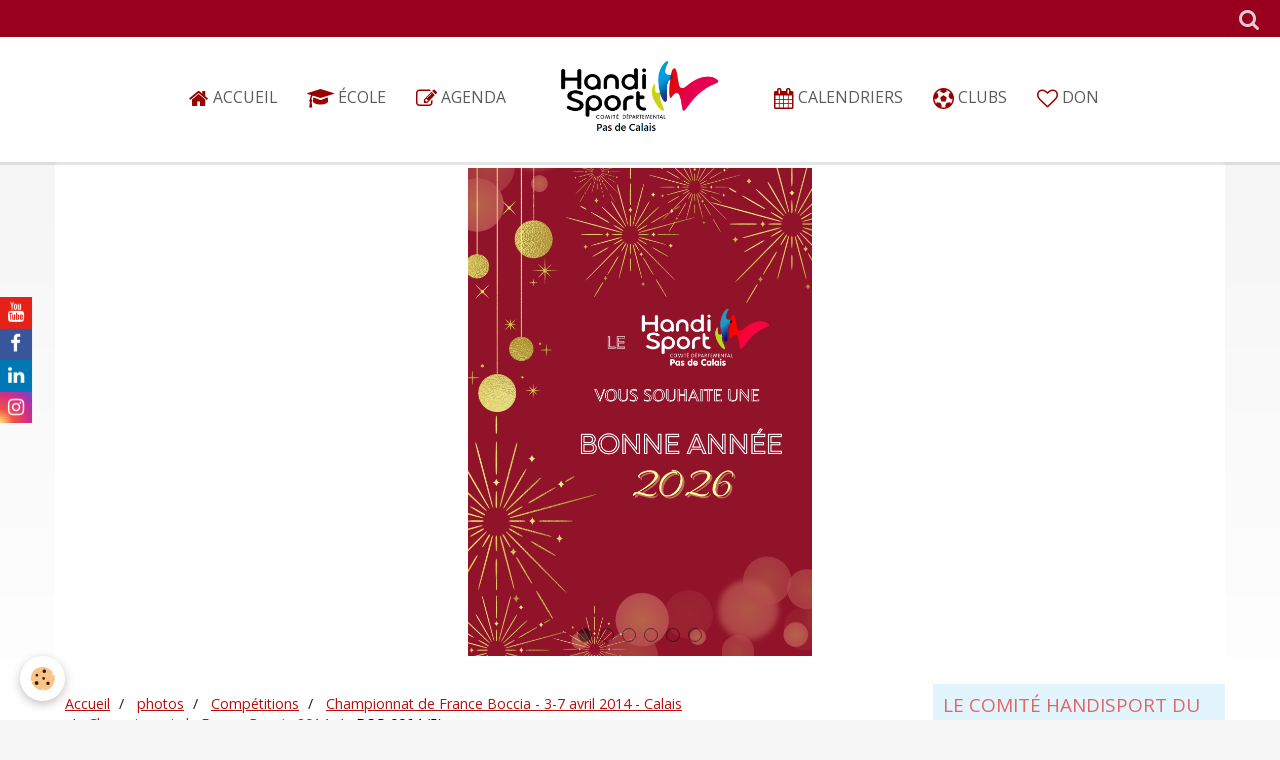

--- FILE ---
content_type: text/html; charset=UTF-8
request_url: http://www.handisport-pasdecalais.fr/album/competitions/championnat-de-france-boccia-calais/championnat-de-france-boccia-2014/dsc-0064-5.html
body_size: 55284
content:
    <!DOCTYPE html>
<html lang="fr">
    <head>
        <title>DSC_0064 (5)</title>
        <meta name="theme-color" content="#FFFFFF">
        <meta name="msapplication-navbutton-color" content="#FFFFFF">
        <meta name="apple-mobile-web-app-capable" content="yes">
        <meta name="apple-mobile-web-app-status-bar-style" content="black-translucent">

        <!-- pretty / smooth -->
<meta http-equiv="Content-Type" content="text/html; charset=utf-8">
<!--[if IE]>
<meta http-equiv="X-UA-Compatible" content="IE=edge">
<![endif]-->
<meta name="viewport" content="width=device-width, initial-scale=1, maximum-scale=1.0, user-scalable=no">
<meta name="msapplication-tap-highlight" content="no">
  <link rel="image_src" href="http://www.handisport-pasdecalais.fr/medias/album/dsc-0064-5.jpg" />
  <meta property="og:image" content="http://www.handisport-pasdecalais.fr/medias/album/dsc-0064-5.jpg" />
  <link rel="canonical" href="http://www.handisport-pasdecalais.fr/album/competitions/championnat-de-france-boccia-calais/championnat-de-france-boccia-2014/dsc-0064-5.html">
<meta name="generator" content="e-monsite (e-monsite.com)">

<link rel="icon" href="http://www.handisport-pasdecalais.fr/medias/site/favicon/favicon-handisport-pas-de-calais.ico">







                
                                    
                                    
                
                                                                                                                                                                                                                                                                                        
            <link href="https://fonts.googleapis.com/css?family=Open%20Sans%7CRoboto:300,400,700&display=swap" rel="stylesheet">
        
        <link href="https://maxcdn.bootstrapcdn.com/font-awesome/4.7.0/css/font-awesome.min.css" rel="stylesheet">
                <link href="//www.handisport-pasdecalais.fr/themes/combined.css?v=6_1665404070_288" rel="stylesheet">
        
        <!-- EMS FRAMEWORK -->
        <script src="//www.handisport-pasdecalais.fr/medias/static/themes/ems_framework/js/jquery.min.js"></script>
        <!-- HTML5 shim and Respond.js for IE8 support of HTML5 elements and media queries -->
        <!--[if lt IE 9]>
        <script src="//www.handisport-pasdecalais.fr/medias/static/themes/ems_framework/js/html5shiv.min.js"></script>
        <script src="//www.handisport-pasdecalais.fr/medias/static/themes/ems_framework/js/respond.min.js"></script>
        <![endif]-->
                <script src="//www.handisport-pasdecalais.fr/medias/static/themes/ems_framework/js/ems-framework.min.js?v=2063"></script>
                <script src="http://www.handisport-pasdecalais.fr/themes/content.js?v=6_1665404070_288&lang=fr"></script>

            <script src="//www.handisport-pasdecalais.fr/medias/static/js/rgpd-cookies/jquery.rgpd-cookies.js?v=2063"></script>
    <script>
                                    $(document).ready(function() {
            $.RGPDCookies({
                theme: 'ems_framework',
                site: 'www.handisport-pasdecalais.fr',
                privacy_policy_link: '/about/privacypolicy/',
                cookies: [{"id":null,"favicon_url":"https:\/\/ssl.gstatic.com\/analytics\/20210414-01\/app\/static\/analytics_standard_icon.png","enabled":true,"model":"google_analytics","title":"Google Analytics","short_description":"Permet d'analyser les statistiques de consultation de notre site","long_description":"Indispensable pour piloter notre site internet, il permet de mesurer des indicateurs comme l\u2019affluence, les produits les plus consult\u00e9s, ou encore la r\u00e9partition g\u00e9ographique des visiteurs.","privacy_policy_url":"https:\/\/support.google.com\/analytics\/answer\/6004245?hl=fr","slug":"google-analytics"},{"id":null,"favicon_url":"","enabled":true,"model":"addthis","title":"AddThis","short_description":"Partage social","long_description":"Nous utilisons cet outil afin de vous proposer des liens de partage vers des plateformes tiers comme Twitter, Facebook, etc.","privacy_policy_url":"https:\/\/www.oracle.com\/legal\/privacy\/addthis-privacy-policy.html","slug":"addthis"}],
                modal_title: 'Gestion\u0020des\u0020cookies',
                modal_description: 'd\u00E9pose\u0020des\u0020cookies\u0020pour\u0020am\u00E9liorer\u0020votre\u0020exp\u00E9rience\u0020de\u0020navigation,\nmesurer\u0020l\u0027audience\u0020du\u0020site\u0020internet,\u0020afficher\u0020des\u0020publicit\u00E9s\u0020personnalis\u00E9es,\nr\u00E9aliser\u0020des\u0020campagnes\u0020cibl\u00E9es\u0020et\u0020personnaliser\u0020l\u0027interface\u0020du\u0020site.',
                privacy_policy_label: 'Consulter\u0020la\u0020politique\u0020de\u0020confidentialit\u00E9',
                check_all_label: 'Tout\u0020cocher',
                refuse_button: 'Refuser',
                settings_button: 'Param\u00E9trer',
                accept_button: 'Accepter',
                callback: function() {
                    // website google analytics case (with gtag), consent "on the fly"
                    if ('gtag' in window && typeof window.gtag === 'function') {
                        if (window.jsCookie.get('rgpd-cookie-google-analytics') === undefined
                            || window.jsCookie.get('rgpd-cookie-google-analytics') === '0') {
                            gtag('consent', 'update', {
                                'ad_storage': 'denied',
                                'analytics_storage': 'denied'
                            });
                        } else {
                            gtag('consent', 'update', {
                                'ad_storage': 'granted',
                                'analytics_storage': 'granted'
                            });
                        }
                    }
                }
            });
        });
    </script>
        <script async src="https://www.googletagmanager.com/gtag/js?id=G-4VN4372P6E"></script>
<script>
    window.dataLayer = window.dataLayer || [];
    function gtag(){dataLayer.push(arguments);}
    
    gtag('consent', 'default', {
        'ad_storage': 'denied',
        'analytics_storage': 'denied'
    });
    
    gtag('js', new Date());
    gtag('config', 'G-4VN4372P6E');
</script>

        
        <style>
        #overlay{position:fixed;top:0;left:0;width:100vw;height:100vh;z-index:1001}
                </style>
        <script type="application/ld+json">
    {
        "@context" : "https://schema.org/",
        "@type" : "WebSite",
        "name" : "Comité Départemental Handisport du Pas de Calais",
        "url" : "http://www.handisport-pasdecalais.fr/"
    }
</script>
            </head>
    <body id="album_run_competitions_championnat-de-france-boccia-calais_championnat-de-france-boccia-2014_dsc-0064-5" class="default">
        
                        <!-- HEADER -->
        <header id="header" class="navbar" data-fixed="true" data-margin-top="false" data-margin-bottom="false">
            <div id="header-main" data-padding="true">
                                                                                                                        <!-- menu -->
                <a class="brand hidden-desktop" href="http://www.handisport-pasdecalais.fr/" data-position="menu" data-appearance="horizontal_c">
                                        <img src="http://www.handisport-pasdecalais.fr/medias/site/logos/logo-handisport-pasdecalais.png" alt="Comité Départemental Handisport du Pas de Calais" class="brand-logo">
                                                        </a>
                
                                <nav id="menu" class="collapse contains-brand">
                                                                        <ul class="nav navbar-nav">
                    <li>
                <a href="http://www.handisport-pasdecalais.fr/">
                                                                                                                                                                        <i class="fa fa-home fa-lg" style="color:rgb(153, 0, 0)"></i>
                                        Accueil
                </a>
                            </li>
                    <li>
                <a href="http://www.handisport-pasdecalais.fr/pages/le-comite-departemental/ecole-du-handisport/">
                                                                                                                                                                        <i class="fa fa-graduation-cap fa-lg" style="color:rgb(153, 0, 0)"></i>
                                        École
                </a>
                            </li>
                    <li>
                <a href="http://www.handisport-pasdecalais.fr/agenda/">
                                                                                                                                                                        <i class="fa fa-edit fa-lg" style="color:rgb(153, 0, 0)"></i>
                                        Agenda
                </a>
                            </li>
                    <li>
                <a href="http://www.handisport-pasdecalais.fr/pages/calendriers/">
                                                                                                                                                                        <i class="fa fa-calendar fa-lg" style="color:rgb(153, 0, 0)"></i>
                                        Calendriers
                </a>
                            </li>
                    <li>
                <a href="http://www.handisport-pasdecalais.fr/pages/ou-pratiquer-un-sport-dans-le-62/nos-clubs-et-sections-du-departement.html">
                                                                                                                                                                        <i class="fa fa-futbol-o fa-lg" style="color:rgb(153, 0, 0)"></i>
                                        Clubs
                </a>
                            </li>
                    <li>
                <a href="http://www.handisport-pasdecalais.fr/pages/don-1/">
                                                                                                                                                                        <i class="fa fa-heart-o fa-lg" style="color:rgb(153, 0, 0)"></i>
                                        DON
                </a>
                            </li>
            </ul>

                                                            </nav>
                
                            </div>
            <div id="header-buttons" data-retract="true">
                                <button class="btn btn-link navbar-toggle header-btn" data-toggle="collapse" data-target="#menu" data-orientation="horizontal">
                    <i class="fa fa-bars fa-lg"></i>
                </button>
                
                
                                <div class="navbar-search dropdown">
                    <button class="btn btn-link header-btn" type="button" data-toggle="dropdown">
                        <i class="fa fa-search fa-lg"></i>
                    </button>
                    <form method="get" action="http://www.handisport-pasdecalais.fr/search/site/" class="dropdown-menu">
                        <div class="input-group">
                            <input type="text" name="q" value="" placeholder="Votre recherche" pattern=".{3,}" required title="Seuls les mots de plus de deux caractères sont pris en compte lors de la recherche.">
                            <div class="input-group-btn">
                                <button type="submit" class="btn btn-link">
                                    <i class="fa fa-search fa-lg"></i>
                                </button>
                            </div>
                        </div>
                    </form>
                </div>
                
                
                            </div>
                                                                                        
                        <div id="readingprogress" class="visible-desktop">
                <div></div>
            </div>
                    </header>
        <!-- //HEADER -->

                <!-- COVER -->
        <figure id="cover" data-content="slider" class="container" data-margin-top="false" data-margin-bottom="false">
                                                                <div id="slider-6957a4f5bae4d9403a62d05a" class="carousel" data-transition="fade" data-height="500" style="height:500px">
                    <ol class="carousel-indicators">
                                    <li data-target="#slider-6957a4f5bae4d9403a62d05a" data-slide-to="0" class="active"></li>
                                    <li data-target="#slider-6957a4f5bae4d9403a62d05a" data-slide-to="1"></li>
                                    <li data-target="#slider-6957a4f5bae4d9403a62d05a" data-slide-to="2"></li>
                                    <li data-target="#slider-6957a4f5bae4d9403a62d05a" data-slide-to="3"></li>
                                    <li data-target="#slider-6957a4f5bae4d9403a62d05a" data-slide-to="4"></li>
                                    <li data-target="#slider-6957a4f5bae4d9403a62d05a" data-slide-to="5"></li>
                            </ol>
                <div class="carousel-inner">
                                                <div class="item active">
                                                    <img src="http://www.handisport-pasdecalais.fr/medias/images/black-and-gold-illustrative-happy-new-year-2024-flyer-2-.png" alt="">
                                                                        </div>
                                                                <div class="item">
                                                <a href="https://www.handisport.org/signalement/" target="_blank">
                                                        <img src="http://www.handisport-pasdecalais.fr/medias/images/beige-illustration-international-day-for-the-elimination-of-racial-discrimination-poster.png" alt="">
                                                    </a>
                                                                    </div>
                                                                <div class="item">
                                                    <img src="http://www.handisport-pasdecalais.fr/medias/images/472353820-570239845838644-7822380029122222763-n.jpg" alt="">
                                                                        </div>
                                                                <div class="item">
                                                <a href="https://www.handisport.org/" target="_blank">
                                                        <img src="http://www.handisport-pasdecalais.fr/medias/images/458492007-486469224215707-7232589183739010258-n.jpg" alt="">
                                                    </a>
                                                                    </div>
                                                                <div class="item">
                                                <a href="http://www.handisport-pasdecalais.fr/pages/ou-pratiquer-un-sport-dans-le-62/nos-clubs-et-sections-du-departement.html" target="_blank">
                                                        <img src="http://www.handisport-pasdecalais.fr/medias/images/591748356-822577093938250-2498616573442959862-n.jpg" alt="">
                                                    </a>
                                                                    </div>
                                                                <div class="item">
                                                    <img src="http://www.handisport-pasdecalais.fr/medias/images/324636248-1606414413139494-8287131869059207692-n.jpg" alt="">
                                                                        </div>
                                    </div>
            </div>
    <script>
        $(window).on('load', function(){
            $('#slider-6957a4f5bae4d9403a62d05a').carousel({
                cycling   : 3000            });
        });
    </script>
    
                    </figure>
        <!-- //COVER -->
        
        <!-- WRAPPER -->
        <div id="wrapper" class="container">
            
            <!-- CONTENT -->
            <div id="content">
                <!-- MAIN -->
                <section id="main" class="sticked">

                                            <!-- BREADCRUMBS -->
                           <ol class="breadcrumb">
                  <li>
            <a href="http://www.handisport-pasdecalais.fr/">Accueil</a>
        </li>
                        <li>
            <a href="http://www.handisport-pasdecalais.fr/album/">photos</a>
        </li>
                        <li>
            <a href="http://www.handisport-pasdecalais.fr/album/competitions/">Compétitions</a>
        </li>
                        <li>
            <a href="http://www.handisport-pasdecalais.fr/album/competitions/championnat-de-france-boccia-calais/">Championnat de France Boccia - 3-7 avril 2014 - Calais</a>
        </li>
                        <li>
            <a href="http://www.handisport-pasdecalais.fr/album/competitions/championnat-de-france-boccia-calais/championnat-de-france-boccia-2014/">Championnat de France Boccia 2014</a>
        </li>
                        <li class="active">
            DSC_0064 (5)
         </li>
            </ol>
                        <!-- //BREADCRUMBS -->
                    
                    
                    
                                        
                                        
                                        <div class="view view-album" id="view-item" data-category="championnat-de-france-boccia-2014" data-id-album="5347f4ebec4bc0a834c5de96">
    <h1 class="view-title">DSC_0064 (5)</h1>
    <div id="site-module" class="site-module" data-itemid="4edff2162b454f59f89cd1dd" data-siteid="4ed95ac7957a56d0fbb3573e"></div>

    

    <p class="text-center">
        <img src="http://www.handisport-pasdecalais.fr/medias/album/dsc-0064-5.jpg" alt="DSC_0064 (5)">
    </p>

    <ul class="category-navigation">
        <li>
                            <a href="http://www.handisport-pasdecalais.fr/album/competitions/championnat-de-france-boccia-calais/championnat-de-france-boccia-2014/dsc-0060.html" class="btn btn-default">
                    <i class="fa fa-angle-left fa-lg"></i>
                    <img src="http://www.handisport-pasdecalais.fr/medias/album/dsc-0060.jpg?fx=r_50_50" width="50" alt="">
                </a>
                    </li>

        <li>
            <a href="http://www.handisport-pasdecalais.fr/album/competitions/championnat-de-france-boccia-calais/championnat-de-france-boccia-2014/" class="btn btn-small btn-default">Retour</a>
        </li>

        <li>
                            <a href="http://www.handisport-pasdecalais.fr/album/competitions/championnat-de-france-boccia-calais/championnat-de-france-boccia-2014/dsc-0066-6.html" class="btn btn-default">
                    <img src="http://www.handisport-pasdecalais.fr/medias/album/dsc-0066-6.jpg?fx=r_50_50" width="50" alt="">
                    <i class="fa fa-angle-right fa-lg"></i>
                </a>
                    </li>
    </ul>

    

<div class="plugins">
               <div id="social-4edff216ec934f59f89c4ffa" class="plugin" data-plugin="social">
    <div class="a2a_kit a2a_kit_size_32 a2a_default_style">
        <a class="a2a_dd" href="https://www.addtoany.com/share"></a>
        <a class="a2a_button_facebook"></a>
        <a class="a2a_button_twitter"></a>
        <a class="a2a_button_email"></a>
    </div>
    <script>
        var a2a_config = a2a_config || {};
        a2a_config.onclick = 1;
        a2a_config.locale = "fr";
    </script>
    <script async src="https://static.addtoany.com/menu/page.js"></script>
</div>    
           <div class="plugin" data-plugin="rating">
    <form action="http://www.handisport-pasdecalais.fr/album/competitions/championnat-de-france-boccia-calais/championnat-de-france-boccia-2014/dsc-0064-5.html" method="post">
        <ul class="rating-list text-muted">
                        <li class="note-off">
                <label for="rating1" title="1 / 5">
                    <i class="fa fa-star"></i>
                    <input type="radio" name="note" id="rating1" value="1">
                </label>
            </li>
                        <li class="note-off">
                <label for="rating2" title="2 / 5">
                    <i class="fa fa-star"></i>
                    <input type="radio" name="note" id="rating2" value="2">
                </label>
            </li>
                        <li class="note-off">
                <label for="rating3" title="3 / 5">
                    <i class="fa fa-star"></i>
                    <input type="radio" name="note" id="rating3" value="3">
                </label>
            </li>
                        <li class="note-off">
                <label for="rating4" title="4 / 5">
                    <i class="fa fa-star"></i>
                    <input type="radio" name="note" id="rating4" value="4">
                </label>
            </li>
                        <li class="note-off">
                <label for="rating5" title="5 / 5">
                    <i class="fa fa-star"></i>
                    <input type="radio" name="note" id="rating5" value="5">
                </label>
            </li>
                        <li class="rating-infos">
                            Aucune note. Soyez le premier à attribuer une note !
                        </li>
        </ul>
    </form>
</div>
    
    </div>
</div>

                </section>
                <!-- //MAIN -->

                                <!-- SIDEBAR -->
                <aside id="sidebar" data-fixed="true" data-offset="false">
                    <div id="sidebar-wrapper" data-height="full">
                                                                                                                                                                                                                                    <div class="widget" data-id="widget_page_category">
                                        
<div class="widget-title">
    
        <span>
            Le Comité Handisport du Pas-de-Calais
        </span>  

        
</div>

                                        <div id="widget1" class="widget-content" data-role="widget-content">
                                            
                                                                                        
                                                                                                <ul class="nav nav-list" data-addon="pages">
                                <li data-category="le-comite-departemental" class="subnav">
                <a href="http://www.handisport-pasdecalais.fr/pages/le-comite-departemental/" class="subnav-toggle" data-toggle="subnav">
                    Présentation du comité
                                    </a>
                                <ul class="nav subnav-menu">
                                        <li data-category="le-mot-de-la-presidente">
                        <a href="http://www.handisport-pasdecalais.fr/pages/le-comite-departemental/le-mot-de-la-presidente/">Mot du Président</a>
                    </li>
                                        <li data-category="les-membres">
                        <a href="http://www.handisport-pasdecalais.fr/pages/le-comite-departemental/les-membres/">Les membres du Comité</a>
                    </li>
                                        <li data-category="ecole-du-handisport">
                        <a href="http://www.handisport-pasdecalais.fr/pages/le-comite-departemental/ecole-du-handisport/">École Handisport</a>
                    </li>
                                        <li data-category="les-projets-du-comite">
                        <a href="http://www.handisport-pasdecalais.fr/pages/le-comite-departemental/les-projets-du-comite/">Les projets du comité</a>
                    </li>
                                        <li data-category="plan-de-developpement-2011-2014-reglement-interieur-statuts">
                        <a href="http://www.handisport-pasdecalais.fr/pages/le-comite-departemental/plan-de-developpement-2011-2014-reglement-interieur-statuts/">Réglement intérieur / Statuts</a>
                    </li>
                                                        </ul>
                            </li>
                        <li data-category="rencontres-ehpad" class="subnav">
                <a href="http://www.handisport-pasdecalais.fr/pages/rencontres-ehpad/" class="subnav-toggle" data-toggle="subnav">
                    Boccia Départementale
                                    </a>
                                <ul class="nav subnav-menu">
                                                            <li data-category="rencontres-ehpad">
                        <a href="http://www.handisport-pasdecalais.fr/pages/rencontres-ehpad/calendrier-2017-2018.html">
                            Calendrier 2025/2026
                                                    </a>
                    </li>
                                        <li data-category="rencontres-ehpad">
                        <a href="http://www.handisport-pasdecalais.fr/pages/rencontres-ehpad/ehpad-participantes.html">
                            Structures participantes
                                                    </a>
                    </li>
                                    </ul>
                            </li>
                        <li data-category="contacts">
                <a href="http://www.handisport-pasdecalais.fr/pages/contacts/">
                    Contacts
                                    </a>
                            </li>
                        <li data-category="liens">
                <a href="http://www.handisport-pasdecalais.fr/pages/liens/">
                    LIENS
                                    </a>
                            </li>
                        <li data-category="le-cdh62-en-quelques-chiffres">
                <a href="http://www.handisport-pasdecalais.fr/pages/le-cdh62-en-quelques-chiffres/">
                    Le CDH62 en quelques chiffres
                                    </a>
                            </li>
                        <li data-category="materiels-1">
                <a href="http://www.handisport-pasdecalais.fr/pages/materiels-1/">
                    Matériel Handisport
                                    </a>
                            </li>
                        <li data-category="formation">
                <a href="http://www.handisport-pasdecalais.fr/pages/formation/">
                    LICENCES 2025/2026
                                    </a>
                            </li>
                        <li data-category="don-1" class="subnav">
                <a href="http://www.handisport-pasdecalais.fr/pages/don-1/" class="subnav-toggle" data-toggle="subnav">
                    DON
                                    </a>
                                <ul class="nav subnav-menu">
                                                            <li data-category="don-1">
                        <a href="http://www.handisport-pasdecalais.fr/pages/don-1/demande-de-dons.html">
                            Faire un don
                                                    </a>
                    </li>
                                    </ul>
                            </li>
                          
                                <li>
                <a href="http://www.handisport-pasdecalais.fr/pages/reservation-du-camion.html">
                    Réservation du véhicule
                                    </a>
            </li>
                        <li data-category="rubriques-a-la-une">
                <a href="http://www.handisport-pasdecalais.fr/pages/rubriques-a-la-une/handisport-entreprise.html">
                    Handisport Entreprise
                                    </a>
            </li>
                        </ul>
    

                                        </div>
                                    </div>
                                                                        <hr>
                                    
                                                                                                                                                                                                                                                                                                                                                                                                    <div class="widget" data-id="widget_page_category">
                                        
<div class="widget-title">
    
            <a href="http://www.handisport-pasdecalais.fr/pages/le-comite-departemental/ecole-du-handisport/">
        <span>
            École Handisport
        </span>  

            </a>
        
</div>

                                        <div id="widget2" class="widget-content" data-role="widget-content">
                                            
                                                                                        
                                                                                                <ul class="nav nav-list" data-addon="pages">
              
            </ul>
    

                                        </div>
                                    </div>
                                                                        <hr>
                                    
                                                                                                                                                                                                                                                                                                                                        <div class="widget" data-id="widget_event_comingup">
                                        
<div class="widget-title">
    
        <span>
            Évènements à venir
        </span>  

        
</div>

                                        <div id="widget3" class="widget-content" data-role="widget-content">
                                            
                                                                                                                                                                                    
                                                                                                <ul class="media-list media-stacked alternate" data-addon="agenda">
                    <li class="media">
                                    <div class="media-object">
                        <a href="http://www.handisport-pasdecalais.fr/agenda/boccia-en-ligne-16.html">
                                                            <img loading="lazy" src="http://www.handisport-pasdecalais.fr/medias/images/d-infos-dans-les-notes-ci-contre-2--4.png?fx=r_50_50" alt="D infos dans les notes ci contre 2 4" width="50">
                                                    </a>
                    </div>
                                <div class="media-body">
                                            <p class="media-heading"><a href="http://www.handisport-pasdecalais.fr/agenda/boccia-en-ligne-16.html">Boccia en ligne</a></p>
                                        <p class="media-subheading">
                                                    <span class="date">Le 20/01/2026</span>
                                                                                                            <span class="time">à 14:00</span>
                                                                                                </p>
                                            <ul class="media-infos">
                                                            <li data-role="place">
                                    En ligne                                  </li>
                                                                                </ul>
                                                                                <p>Feuille d'inscription
à envoyer avant le 16/01/26 :

Feuille d'inscription - Boccia en ligne - 20 janvier 2026.docx

 


</p>
                                    </div>
            </li>
                    <li class="media">
                                    <div class="media-object">
                        <a href="http://www.handisport-pasdecalais.fr/agenda/cns-sarbacane-4.html">
                                                            <img loading="lazy" src="http://www.handisport-pasdecalais.fr/medias/images/d-infos-dans-les-notes-ci-contre-5--1.png?fx=r_50_50" alt="D infos dans les notes ci contre 5 1" width="50">
                                                    </a>
                    </div>
                                <div class="media-body">
                                            <p class="media-heading"><a href="http://www.handisport-pasdecalais.fr/agenda/cns-sarbacane-4.html">CNS Sarbacane</a></p>
                                        <p class="media-subheading">
                                                    <span class="date">Le 11/02/2026</span>
                                                                                                            <span class="time">à 10:30</span>
                                                                                                </p>
                                            <ul class="media-infos">
                                                            <li data-role="place">
                                    Salle des sports du Collège Jean Vilar  -  ANGRES                                </li>
                                                                                </ul>
                                                                                <p>Feuille d'inscription 
à envoyer avant le 02/02/2026 :

Feuille d'inscription - 11 février 2026 - CNS Sarbacane.docx

 


</p>
                                    </div>
            </li>
                    <li class="media">
                                    <div class="media-object">
                        <a href="http://www.handisport-pasdecalais.fr/agenda/boccia-departementale-25.html">
                                                            <img loading="lazy" src="http://www.handisport-pasdecalais.fr/medias/images/d-infos-dans-les-notes-ci-contre-17-.png?fx=r_50_50" alt="D infos dans les notes ci contre 17" width="50">
                                                    </a>
                    </div>
                                <div class="media-body">
                                            <p class="media-heading"><a href="http://www.handisport-pasdecalais.fr/agenda/boccia-departementale-25.html">Boccia Départementale</a></p>
                                        <p class="media-subheading">
                                                    <span class="date">Le 26/02/2026</span>
                                                                                                            <span class="time">à 10:30</span>
                                                                                                </p>
                                            <ul class="media-infos">
                                                            <li data-role="place">
                                    Salle Jacques Duclos  -  VITRY-EN-ARTOIS                                </li>
                                                                                </ul>
                                                                                <p>Feuille d'inscription :

Feuille d'inscription - Boccia Départementale - Vitry-en-Artois.docx

 


</p>
                                    </div>
            </li>
                    <li class="media">
                                    <div class="media-object">
                        <a href="http://www.handisport-pasdecalais.fr/agenda/boccia-en-ligne-17.html">
                                                            <img loading="lazy" src="http://www.handisport-pasdecalais.fr/medias/images/d-infos-dans-les-notes-ci-contre-3--2.png?fx=r_50_50" alt="D infos dans les notes ci contre 3 2" width="50">
                                                    </a>
                    </div>
                                <div class="media-body">
                                            <p class="media-heading"><a href="http://www.handisport-pasdecalais.fr/agenda/boccia-en-ligne-17.html">Boccia en ligne</a></p>
                                        <p class="media-subheading">
                                                    <span class="date">Le 03/03/2026</span>
                                                                                                            <span class="time">à 14:00</span>
                                                                                                </p>
                                            <ul class="media-infos">
                                                            <li data-role="place">
                                    En ligne                                  </li>
                                                                                </ul>
                                                                                <p>Feuille d'inscription
à envoyer avant le 27/02/25 :

Feuille d'inscription - Boccia Départementale en ligne - 3 mars 2026.docx

 


</p>
                                    </div>
            </li>
                    <li class="media">
                                    <div class="media-object">
                        <a href="http://www.handisport-pasdecalais.fr/agenda/boccia-departementale-26.html">
                                                            <img loading="lazy" src="http://www.handisport-pasdecalais.fr/medias/images/d-infos-dans-les-notes-ci-contre-18-.png?fx=r_50_50" alt="D infos dans les notes ci contre 18" width="50">
                                                    </a>
                    </div>
                                <div class="media-body">
                                            <p class="media-heading"><a href="http://www.handisport-pasdecalais.fr/agenda/boccia-departementale-26.html">Boccia Départementale</a></p>
                                        <p class="media-subheading">
                                                    <span class="date">Le 24/03/2026</span>
                                                                                                            <span class="time">à 10:30</span>
                                                                                                </p>
                                            <ul class="media-infos">
                                                            <li data-role="place">
                                    Salle RABELAIS  -  COURRIÈRES                                </li>
                                                                                </ul>
                                                                                <p>Feuille d'inscription :

Feuille d'inscription - Boccia Départementale - Courrières.docx

 


</p>
                                    </div>
            </li>
                    <li class="media">
                                    <div class="media-object">
                        <a href="http://www.handisport-pasdecalais.fr/agenda/boccia-departementale-27.html">
                                                            <img loading="lazy" src="http://www.handisport-pasdecalais.fr/medias/images/d-infos-dans-les-notes-ci-contre-19-.png?fx=r_50_50" alt="D infos dans les notes ci contre 19" width="50">
                                                    </a>
                    </div>
                                <div class="media-body">
                                            <p class="media-heading"><a href="http://www.handisport-pasdecalais.fr/agenda/boccia-departementale-27.html">Boccia Départementale</a></p>
                                        <p class="media-subheading">
                                                    <span class="date">Le 07/04/2026</span>
                                                                                                            <span class="time">à 10:30</span>
                                                                                                </p>
                                            <ul class="media-infos">
                                                            <li data-role="place">
                                    Salle Pierre DUFRESNE  -  VERQUIN                                </li>
                                                                                </ul>
                                                                                <p>Feuille d'inscription :

Feuille d'inscription - Boccia Départementale - Verquin.docx


</p>
                                    </div>
            </li>
                    <li class="media">
                                    <div class="media-object">
                        <a href="http://www.handisport-pasdecalais.fr/agenda/boccia-en-ligne-18.html">
                                                            <img loading="lazy" src="http://www.handisport-pasdecalais.fr/medias/images/d-infos-dans-les-notes-ci-contre-4--2.png?fx=r_50_50" alt="D infos dans les notes ci contre 4 2" width="50">
                                                    </a>
                    </div>
                                <div class="media-body">
                                            <p class="media-heading"><a href="http://www.handisport-pasdecalais.fr/agenda/boccia-en-ligne-18.html">Boccia en ligne</a></p>
                                        <p class="media-subheading">
                                                    <span class="date">Le 21/04/2026</span>
                                                                                                            <span class="time">à 14:00</span>
                                                                                                </p>
                                                                                <p>Feuille d'inscription
à envoyer avant le 17/04/26 :

Feuille d'inscription - Boccia Départementale en ligne - 21 avril 2026.docx

 


</p>
                                    </div>
            </li>
                    <li class="media">
                                <div class="media-body">
                                            <p class="media-heading"><a href="http://www.handisport-pasdecalais.fr/agenda/boccia-departementale-28.html">Boccia Départementale</a></p>
                                        <p class="media-subheading">
                                                    <span class="date">Le 05/05/2026</span>
                                                                                                            <span class="time">à 10:30</span>
                                                                                                </p>
                                            <ul class="media-infos">
                                                            <li data-role="place">
                                      AIX-NOULETTE                                </li>
                                                                                </ul>
                                                                                <p>En préparation

Les informations seront précisées prochainement.
</p>
                                    </div>
            </li>
            </ul>

                                        </div>
                                    </div>
                                                                        <hr>
                                    
                                                                                                                                                                                                                                                                                                                                        <div class="widget" data-id="widget_image">
                                        
<div class="widget-title" data-content="img">
    
            <a href="https://lara-prod-extranet.handisport.org/ou-pratiquer/home">
        <span>
            <img src="http://www.handisport-pasdecalais.fr/medias/images/222.png" alt="Mon club handisport">
        </span>  

            </a>
        
</div>

                                        <div id="widget4" class="widget-content" data-role="widget-content">
                                            
                                                                                        
                                                                                        
                                        </div>
                                    </div>
                                                                        <hr>
                                    
                                                                                                                                                                                                                                                                                                                                        <div class="widget" data-id="widget_image_single">
                                        
<div class="widget-title" data-content="img">
    
            <a href="http://www.handisport-pasdecalais.fr/pages/don-1/demande-de-dons.html">
        <span>
            <img src="http://www.handisport-pasdecalais.fr/medias/images/333.png" alt="Faire un don">
        </span>  

            </a>
        
</div>

                                        <div id="widget5" class="widget-content" data-role="widget-content">
                                            
                                                                                        
                                                                                        
                                        </div>
                                    </div>
                                                                        <hr>
                                    
                                                                                                                                                                                                                                                                                                                                        <div class="widget" data-id="widget_page_category">
                                        
<div class="widget-title" data-content="img">
    
            <a href="http://www.handisport-pasdecalais.fr/pages/haltero-berck-2018/">
        <span>
            <img src="http://www.handisport-pasdecalais.fr/medias/images/111.png" alt="Label Handisport">
        </span>  

            </a>
        
</div>

                                        <div id="widget6" class="widget-content" data-role="widget-content">
                                            
                                                                                        
                                                                                        

                                        </div>
                                    </div>
                                                                        <hr>
                                    
                                                                                                                                                                                                                                                                                                                                        <div class="widget" data-id="widget_image_single">
                                        
<div class="widget-title" data-content="img">
    
            <a href="https://www.youtube.com/watch?v=124DCoce62Y">
        <span>
            <img src="http://www.handisport-pasdecalais.fr/medias/images/445.png" alt="Clip officiel">
        </span>  

            </a>
        
</div>

                                        <div id="widget7" class="widget-content" data-role="widget-content">
                                            
                                                                                        
                                                                                        
                                        </div>
                                    </div>
                                                                        <hr>
                                    
                                                                                                                                                                                                                                                                                                                                        <div class="widget" data-id="widget_image">
                                        
<div class="widget-title" data-content="img">
    
            <a href="http://www.handisport-pasdecalais.fr/pages/partenaires-or/partenaires-1.html">
        <span>
            <img src="http://www.handisport-pasdecalais.fr/medias/images/1212.png" alt="Nos partenaires">
        </span>  

            </a>
        
</div>

                                        <div id="widget8" class="widget-content" data-role="widget-content">
                                            
                                                                                        
                                                                                        
                                        </div>
                                    </div>
                                                                        <hr>
                                    
                                                                                                                                                                                                                                                                                                                                        <div class="widget" data-id="widget_stats">
                                                                                <div id="widget9" class="widget-content" data-role="widget-content">
                                            
                                                                                        
                                                                                        <div class="stats">
   
      <p class="media-heading">Total</p>
   <p><strong>217677</strong> visiteurs - <strong>752140</strong> pages vues</p>
   
   </div>
                                        </div>
                                    </div>
                                    
                                                                                                                                                                        </div>
                </aside>
                <!-- //SIDEBAR -->
                            </div>
            <!-- //CONTENT -->
        </div>
        <!-- //WRAPPER -->

                <!-- FOOTER -->
        <footer id="footer" class="container">
                            <div id="footer-wrapper">
                    
                                    </div>

                                                                                                    
                    <ul class="social-links-list hidden-desktop">
        <li>
        <a href="https://www.youtube.com/channel/UC9BlkP6OfRot4cjI531LgqA/videos" class="bg-youtube"><i class="fa fa-youtube"></i></a>
    </li>
        <li>
        <a href="https://www.facebook.com/ComiteHandisport62/" class="bg-facebook"><i class="fa fa-facebook"></i></a>
    </li>
        <li>
        <a href="https://fr.linkedin.com/in/comit%C3%A9-d%C3%A9partemental-handisport-du-pas-de-calais-59627a210?original_referer=https%3A%2F%2Fwww.google.com%2F" class="bg-linkedin"><i class="fa fa-linkedin"></i></a>
    </li>
        <li>
        <a href="https://www.instagram.com/comitehandisport62/" class="bg-instagram"><i class="fa fa-instagram"></i></a>
    </li>
    </ul>
                
                                    </footer>
        <!-- //FOOTER -->
        
        
                <div id="overlay" class="hide"></div>
        
        <script src="//www.handisport-pasdecalais.fr/medias/static/themes/ems_framework/js/jquery.mobile.custom.min.js"></script>
        <script src="//www.handisport-pasdecalais.fr/medias/static/themes/ems_framework/js/jquery.zoom.min.js"></script>
        <script src="//www.handisport-pasdecalais.fr/medias/static/themes/ems_framework/js/imagelightbox.min.js"></script>
        <script src="http://www.handisport-pasdecalais.fr/themes/custom.js?v=6_1665404070_288"></script>
        
            

 
    
						 	 





                <!-- SOCIAL LINKS -->
                                                    
                                        
            <ul class="social-links-list fixed left visible-desktop">
        <li>
        <a href="https://www.youtube.com/channel/UC9BlkP6OfRot4cjI531LgqA/videos" class="bg-youtube"><i class="fa fa-youtube"></i></a>
    </li>
        <li>
        <a href="https://www.facebook.com/ComiteHandisport62/" class="bg-facebook"><i class="fa fa-facebook"></i></a>
    </li>
        <li>
        <a href="https://fr.linkedin.com/in/comit%C3%A9-d%C3%A9partemental-handisport-du-pas-de-calais-59627a210?original_referer=https%3A%2F%2Fwww.google.com%2F" class="bg-linkedin"><i class="fa fa-linkedin"></i></a>
    </li>
        <li>
        <a href="https://www.instagram.com/comitehandisport62/" class="bg-instagram"><i class="fa fa-instagram"></i></a>
    </li>
    </ul>
        <!-- //SOCIAL LINKS -->
            </body>
</html>
